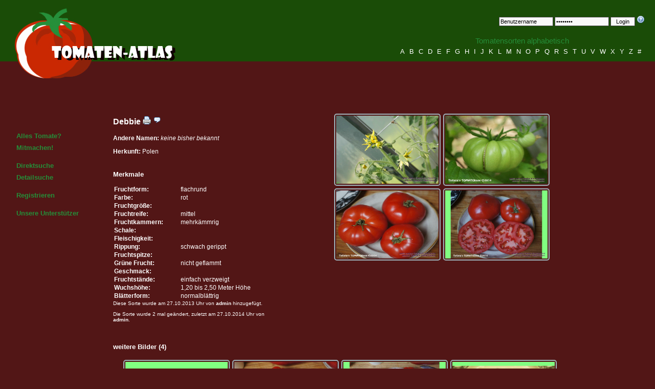

--- FILE ---
content_type: text/html; charset=utf-8
request_url: https://www.tomaten-atlas.de/sorten/d/3999-debbie
body_size: 3597
content:
<!DOCTYPE html>

<html lang="de">
<head>

    <base href="https://www.tomaten-atlas.de/">

    <meta charset="UTF-8">
    <meta name="google-site-verification" content="MHzkHvk4rIRlF_4oU2JpSkWHLPRLdouSAK4p5qBEPOg">
    <meta name="description"
          content="Der Tomaten-Atlas ist Nachschlagewerk für Tomatensorten. Er beinhaltet Beschreibungen, die durch Bilder und Kommentare der Nutzer erweitert werden können.">
    <meta name="keywords"
          content="Tomaten, Atlas, Tomatensorten, Tomatenbilder, Beschreibung, Kommentare, Nachschlagewerk">
    <meta name="language" content="de">
    <meta name="robots" content="index,follow">
    <meta name="author" content="Daniel Franke">
    <meta name="copyright" content="&copy; 2006 - 2026 Daniel Franke">
    <meta name="designer" content="Daniel Franke">
    <meta name="publisher" content="Klaus-Peter Schurz">
    <meta name="revisit-After" content="1 days">
    <meta name="distribution" content="global">

    <title>Tomaten-Atlas - Detailansicht - Debbie</title>

    <link rel="alternate" href="http://feeds.feedburner.com/Tomaten-atlas-NeueSorten" type="application/rss+xml"
          title="neue Sorten vom Tomaten-Atlas als RSS-Feed">
    <link rel="alternate" href="http://feeds.feedburner.com/Tomaten-atlas-AktualisierteSorten"
          type="application/rss+xml" title="aktualisierte Sorten vom Tomaten-Atlas als RSS-Feed">
    <link rel="alternate" href="http://feeds.feedburner.com/Tomaten-atlas-NeueKommentareZuEinzelnenSorten"
          type="application/rss+xml" title="neue Sortenkommentare als RSS-Feed">

    <link rel="stylesheet" href="https://www.tomaten-atlas.de/styles/xstyles.css" type="text/css" media="screen">
    <link rel="stylesheet" href="https://www.tomaten-atlas.de/lib/prettyphoto/css/prettyPhoto.css" type="text/css" media="screen">
    <link rel="stylesheet" href="https://www.tomaten-atlas.de/lib/tabs-accordion.css" type="text/css">

    <script src="https://www.tomaten-atlas.de/lib/jquery.js"></script>
    <script src="https://www.tomaten-atlas.de/includes/functions.js"></script>
    <script src="https://www.tomaten-atlas.de/lib/prettyphoto/js/jquery.prettyPhoto.js"></script>
    <script src="https://www.tomaten-atlas.de/lib/jquery.tools.min.js"></script>
    <script src="https://www.tomaten-atlas.de/lib/jquery.countdown.min.js"></script>
</head>

<body>

<div class="skiplink"><a href="#menu">Zur Navigation</a></div>

<div id="wrapper">

    <div id="header">

        <div style="float:left;margin: 3px 15px 15px;text-align: left;">
            <img src="https://www.tomaten-atlas.de/images/tomatenatlas_logo01.jpg" alt="Tomaten-Atlas Logo"
                 style="width:336px;height:156px;">
        </div>

        <div id="loginform">
                            <form action="https://www.tomaten-atlas.de/login" method="post" name="login">

                    <input type="hidden" name="do" value="submit">
                    <input type="hidden" name="method" value="login">

                    <input type="text" name="username" value="Benutzername"
                           onblur="onBlurCheckEntry(this, 'Benutzername');"
                           onfocus="onFocusCheckEntry(this, 'Benutzername');" class="login">
                    <input type="password" name="password" value="Passwort" onblur="onBlurCheckEntry(this, 'Passwort');"
                           onfocus="onFocusCheckEntry(this, 'Passwort');" class="login">
                    <input type="submit" value="Login" class="button">

                    <a href="https://www.tomaten-atlas.de/passwort-vergessen"><img
                                src="https://www.tomaten-atlas.de/images/help.png" width="16" height="16" alt="Passwort vergessen?"></a>

                </form>
                    </div>

        <div id="species_alpha">
            <p>Tomatensorten alphabetisch</p>

            <p>
                                    <a href="https://www.tomaten-atlas.de/sorten/a">A</a>
                                    <a href="https://www.tomaten-atlas.de/sorten/b">B</a>
                                    <a href="https://www.tomaten-atlas.de/sorten/c">C</a>
                                    <a href="https://www.tomaten-atlas.de/sorten/d">D</a>
                                    <a href="https://www.tomaten-atlas.de/sorten/e">E</a>
                                    <a href="https://www.tomaten-atlas.de/sorten/f">F</a>
                                    <a href="https://www.tomaten-atlas.de/sorten/g">G</a>
                                    <a href="https://www.tomaten-atlas.de/sorten/h">H</a>
                                    <a href="https://www.tomaten-atlas.de/sorten/i">I</a>
                                    <a href="https://www.tomaten-atlas.de/sorten/j">J</a>
                                    <a href="https://www.tomaten-atlas.de/sorten/k">K</a>
                                    <a href="https://www.tomaten-atlas.de/sorten/l">L</a>
                                    <a href="https://www.tomaten-atlas.de/sorten/m">M</a>
                                    <a href="https://www.tomaten-atlas.de/sorten/n">N</a>
                                    <a href="https://www.tomaten-atlas.de/sorten/o">O</a>
                                    <a href="https://www.tomaten-atlas.de/sorten/p">P</a>
                                    <a href="https://www.tomaten-atlas.de/sorten/q">Q</a>
                                    <a href="https://www.tomaten-atlas.de/sorten/r">R</a>
                                    <a href="https://www.tomaten-atlas.de/sorten/s">S</a>
                                    <a href="https://www.tomaten-atlas.de/sorten/t">T</a>
                                    <a href="https://www.tomaten-atlas.de/sorten/u">U</a>
                                    <a href="https://www.tomaten-atlas.de/sorten/v">V</a>
                                    <a href="https://www.tomaten-atlas.de/sorten/w">W</a>
                                    <a href="https://www.tomaten-atlas.de/sorten/x">X</a>
                                    <a href="https://www.tomaten-atlas.de/sorten/y">Y</a>
                                    <a href="https://www.tomaten-atlas.de/sorten/z">Z</a>
                                <a href="https://www.tomaten-atlas.de/sorten/0">#</a>
            </p>
        </div>

    </div>

    <div style="clear:both;"></div>

    <div id="menu">
        <ul>
            <li><a href="https://www.tomaten-atlas.de/startseite">Alles Tomate?</a></li>
            <li>
                <a href="https://www.tomaten-atlas.de/registrieren">Mitmachen!</a>
            </li>
        </ul>

        <ul>
            <li><a href="https://www.tomaten-atlas.de/direktsuche">Direktsuche</a></li>
            <li><a href="https://www.tomaten-atlas.de/detailsuche">Detailsuche</a></li>
        </ul>

        <ul>
                            <li><a href="https://www.tomaten-atlas.de/registrieren">Registrieren</a></li>
                    </ul>

        <ul>
            <li><a href="http://www.tomaten-atlas.de/unterstuetzer.html" target="_blank">Unsere Unterstützer</a>
        </ul>

    </div>

    <div id="content">

    
    <div style="float:left;width:25em;">

        <h2 style="margin-top: 10px;">
            Debbie            <a href="https://www.tomaten-atlas.de/drucken/3999-debbie"
               target="_blank"><img src="https://www.tomaten-atlas.de/images/printer.png" width="16" height="16"
                                    alt="Drucken"/></a>
            <a href="javascript:scrollWin('comments');"><img src="https://www.tomaten-atlas.de/images/comment.png" width="16"
                                                             height="16" alt="Kommentare"/></a>
                    </h2>

        <p><b>Andere
                Namen:</b> <i>keine bisher bekannt</i>        </p>

        <p><b>Herkunft:</b> Polen</p>

        <h3 style="margin-top:30px;">Merkmale</h3>

        <table cellpadding="3" width="350" style="float:left;width:350px;">
                            <tr>
                    <td width="130"><b>Fruchtform:</b></td>
                    <td width="220">flachrund</td>
                </tr>
                            <tr>
                    <td width="130"><b>Farbe:</b></td>
                    <td width="220">rot</td>
                </tr>
                            <tr>
                    <td width="130"><b>Fruchtgr&ouml;&szlig;e:</b></td>
                    <td width="220"></td>
                </tr>
                            <tr>
                    <td width="130"><b>Fruchtreife:</b></td>
                    <td width="220">mittel</td>
                </tr>
                            <tr>
                    <td width="130"><b>Fruchtkammern:</b></td>
                    <td width="220">mehrk&auml;mmrig</td>
                </tr>
                            <tr>
                    <td width="130"><b>Schale:</b></td>
                    <td width="220"></td>
                </tr>
                            <tr>
                    <td width="130"><b>Fleischigkeit:</b></td>
                    <td width="220"></td>
                </tr>
                            <tr>
                    <td width="130"><b>Rippung:</b></td>
                    <td width="220">schwach gerippt</td>
                </tr>
                            <tr>
                    <td width="130"><b>Fruchtspitze:</b></td>
                    <td width="220"></td>
                </tr>
                            <tr>
                    <td width="130"><b>Gr&uuml;ne Frucht:</b></td>
                    <td width="220">nicht geflammt</td>
                </tr>
                            <tr>
                    <td width="130"><b>Geschmack:</b></td>
                    <td width="220"></td>
                </tr>
                            <tr>
                    <td width="130"><b>Fruchtst&auml;nde:</b></td>
                    <td width="220">einfach verzweigt</td>
                </tr>
                            <tr>
                    <td width="130"><b>Wuchsh&ouml;he:</b></td>
                    <td width="220">1,20 bis 2,50 Meter H&ouml;he</td>
                </tr>
                            <tr>
                    <td width="130"><b>Bl&auml;tterform:</b></td>
                    <td width="220">normalbl&auml;ttrig</td>
                </tr>
                    </table>

        <p style="font-size:10px;">Diese Sorte wurde am 27.10.2013 Uhr von
            <b>admin</b> hinzugef&uuml;gt.</p>
        <p style="font-size:10px;">Die Sorte wurde 2 mal ge&auml;ndert, zuletzt am 27.10.2014 Uhr von <b>admin</b>.</p>
    </div>

    <div style="float:right;width: 60%;">

        <ul class="nogallery">
            <li><a href="/bildanzeige?id=31317" rel="prettyPhoto[gallery]"
                   title="Bl&uuml;te"><img src="/bildanzeige?id=31317" width="200" height="133"
                                           alt="Bl&uuml;te"/></a></li>
            <li><a href="/bildanzeige?id=31318" rel="prettyPhoto[gallery]"
                   title="gr&uuml;ne Frucht"><img src="/bildanzeige?id=31318" width="200"
                                                  height="133" alt="gr&uuml;ne Frucht"/></a></li>
            <li><a href="/bildanzeige?id=31319" rel="prettyPhoto[gallery]" title="Frucht"><img
                        src="/bildanzeige?id=31319" width="200" height="133" alt="Frucht"/></a>
            </li>
            <li><a href="/bildanzeige?id=31320" rel="prettyPhoto[gallery]"
                   title="geschnittene Frucht"><img src="/bildanzeige?id=31320" width="200"
                                                    height="133" alt="geschnittene Frucht"/></a></li>
        </ul>

    </div>

    <div style="clear:both;"></div>

        <h3 style="margin-top:30px;">weitere Bilder (4)</h3>

    <ul class="nogallery">
                    <li><a href="/bildanzeige?id=31321" rel="prettyPhoto[gallery2]"><img
                        src="/bildanzeige?id=31321" width="200" height="133" alt=""/></a>
            </li>
                    <li><a href="/bildanzeige?id=31322" rel="prettyPhoto[gallery2]"><img
                        src="/bildanzeige?id=31322" width="200" height="133" alt=""/></a>
            </li>
                    <li><a href="/bildanzeige?id=31323" rel="prettyPhoto[gallery2]"><img
                        src="/bildanzeige?id=31323" width="200" height="133" alt=""/></a>
            </li>
                    <li><a href="/bildanzeige?id=31324" rel="prettyPhoto[gallery2]"><img
                        src="/bildanzeige?id=31324" width="200" height="133" alt=""/></a>
            </li>
            </ul>

    <div style="clear:both;"></div>

    
    <h3 style="margin-top:30px;" id="comments">Kommentare</h3>
    <p>An dieser Stelle k&ouml;nnen Sie einige Kommentare zu dieser Pflanze geben, oder Tipps f&uuml;r die Z&uuml;chtung,
        oder &auml;hnliches.</p>

        <div class="error"><p>Nur registrierte Mitglieder d&uuml;rfen Kommentare zu Tomatensorten erstellen.</p></div>

        <p><b>Leider wurden noch keine Kommentare eingetragen!</b></p>

    <div style="clear:both;"></div>

    <script type="text/javascript" charset="utf-8">
        $(document).ready(function () {
            $("a[rel^='prettyPhoto']").prettyPhoto({deeplinking: false, social_tools: false});
        });

        function scrollWin(anchor) {
            $('html,body').animate({scrollTop: $('#' + anchor).offset().top}, 2000);
        }
    </script>
</div>

<div style="clear:both"></div>

<div id="footer">
    <!--<div style="float:left;width:400px">
        <table>
            <tr>
                <td><img src="images/tomaten-buch.jpg" alt="Tomaten - Vielfalt und Sinnlichkeit" width="150"
                         height="108"></td>
                <td style="text-align:left;padding-left:10px;">
                    <strong>Tomaten</strong><br>Vielfalt und Sinnlichkeit
                    <hr>
                    Direktversand möglich.<br>
                    Kontakt: kp.schurz@web.de<br>
                    Preis: 15 Euro inkl. Versand
                </td>
            </tr>
        </table>
    </div>-->

    <div>
        <p style="padding-top:50px">
            <b>Statistik</b> ||
            Besucher: <b>3 724 801</b> |
            Tomatensorten: <b>10 860</b>/10 860 |
            Bilder: <b>52 168</b>
            (4 837,94 MB) |
            Angemeldete Benutzer: <b>4 642</b> ||
            <a href="https://www.tomaten-atlas.de/impressum">Impressum</a> ||
            <a href="http://validator.w3.org/check?uri=referer" target="_blank"><img
                        src="https://www.tomaten-atlas.de/images/xhtml_valid.png" alt="Valid XHTML 1.0 Transitional"
                        title="Valid XHTML 1.0 Transitional" style="height: 16px; width: 16px; border:0"/></a>
        </p>
    </div>
</div>

</div>


    <!-- Piwik -->
    <script>
        var _paq = _paq || [];
        _paq.push(['trackPageView']);
        _paq.push(['enableLinkTracking']);
        (function () {
            var u = (("https:" == document.location.protocol) ? "https" : "http") + "://piwik.da-fra.de/";
            _paq.push(['setTrackerUrl', u + 'piwik.php']);
            _paq.push(['setSiteId', 3]);
            var d = document, g = d.createElement('script'), s = d.getElementsByTagName('script')[0];
            g.type = 'text/javascript';
            g.defer = true;
            g.async = true;
            g.src = u + 'piwik.js';
            s.parentNode.insertBefore(g, s);
        })();
    </script>
    <noscript><p><img src="http://piwik.da-fra.de/piwik.php?idsite=3" style="border:0;" alt=""/></p></noscript>
    <!-- End Piwik Code -->

</body>
</html>
